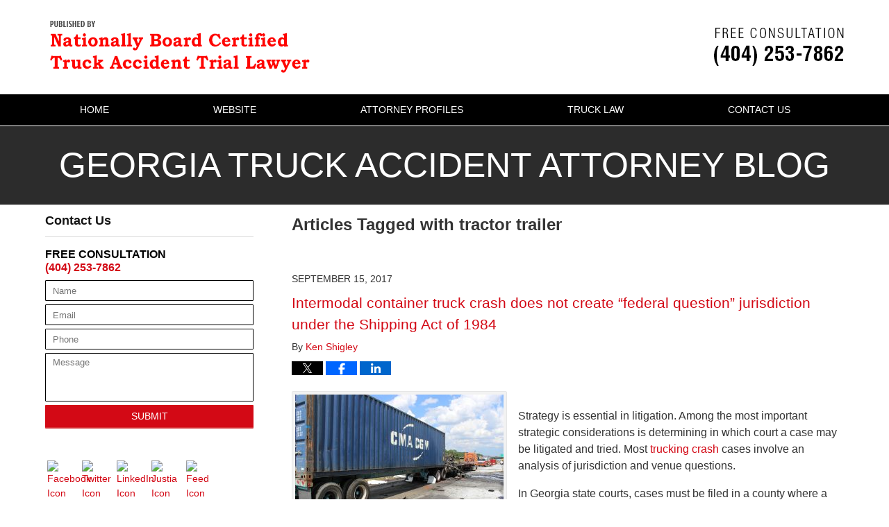

--- FILE ---
content_type: text/html; charset=UTF-8
request_url: https://www.georgiatruckaccidentattorneyblog.com/tag/tractor-trailer/
body_size: 13528
content:
<!DOCTYPE html>
<html class="no-js displaymode-full" itemscope itemtype="http://schema.org/Blog" lang="en-US">
	<head prefix="og: http://ogp.me/ns#" >
		<meta http-equiv="Content-Type" content="text/html; charset=utf-8" />
		<title>tractor trailer Tag Archives &#8212; Georgia Truck Accident Attorney Blog</title>
		<meta name="viewport" content="width=device-width, initial-scale=1.0" />

		<link rel="stylesheet" type="text/css" media="all" href="/jresources/v/20201111064711/css/main.css" />


		<script type="text/javascript">
			document.documentElement.className = document.documentElement.className.replace(/\bno-js\b/,"js");
		</script>

		<meta name="referrer" content="origin" />
		<meta name="referrer" content="unsafe-url" />

		<meta name='robots' content='noindex, follow' />
	<style>img:is([sizes="auto" i], [sizes^="auto," i]) { contain-intrinsic-size: 3000px 1500px }</style>
	
	<!-- This site is optimized with the Yoast SEO plugin v25.5 - https://yoast.com/wordpress/plugins/seo/ -->
	<meta name="description" content="Georgia Truck Accident Attorney Blog &#8212; tractor trailer Tag &#8212; Georgia Truck Accident Attorney Blog" />
	<meta name="twitter:card" content="summary_large_image" />
	<meta name="twitter:title" content="tractor trailer Tag Archives &#8212; Georgia Truck Accident Attorney Blog" />
	<meta name="twitter:description" content="Georgia Truck Accident Attorney Blog &#8212; tractor trailer Tag &#8212; Georgia Truck Accident Attorney Blog" />
	<!-- / Yoast SEO plugin. -->


<link rel="alternate" type="application/rss+xml" title="Georgia Truck Accident Attorney Blog &raquo; Feed" href="https://www.georgiatruckaccidentattorneyblog.com/feed/" />
<link rel="alternate" type="application/rss+xml" title="Georgia Truck Accident Attorney Blog &raquo; Comments Feed" href="https://www.georgiatruckaccidentattorneyblog.com/comments/feed/" />
<link rel="alternate" type="application/rss+xml" title="Georgia Truck Accident Attorney Blog &raquo; tractor trailer Tag Feed" href="https://www.georgiatruckaccidentattorneyblog.com/tag/tractor-trailer/feed/" />
<script type="text/javascript">
/* <![CDATA[ */
window._wpemojiSettings = {"baseUrl":"https:\/\/s.w.org\/images\/core\/emoji\/16.0.1\/72x72\/","ext":".png","svgUrl":"https:\/\/s.w.org\/images\/core\/emoji\/16.0.1\/svg\/","svgExt":".svg","source":{"concatemoji":"https:\/\/www.georgiatruckaccidentattorneyblog.com\/wp-includes\/js\/wp-emoji-release.min.js?ver=ef08febdc3dce7220473ad292b6eccdf"}};
/*! This file is auto-generated */
!function(s,n){var o,i,e;function c(e){try{var t={supportTests:e,timestamp:(new Date).valueOf()};sessionStorage.setItem(o,JSON.stringify(t))}catch(e){}}function p(e,t,n){e.clearRect(0,0,e.canvas.width,e.canvas.height),e.fillText(t,0,0);var t=new Uint32Array(e.getImageData(0,0,e.canvas.width,e.canvas.height).data),a=(e.clearRect(0,0,e.canvas.width,e.canvas.height),e.fillText(n,0,0),new Uint32Array(e.getImageData(0,0,e.canvas.width,e.canvas.height).data));return t.every(function(e,t){return e===a[t]})}function u(e,t){e.clearRect(0,0,e.canvas.width,e.canvas.height),e.fillText(t,0,0);for(var n=e.getImageData(16,16,1,1),a=0;a<n.data.length;a++)if(0!==n.data[a])return!1;return!0}function f(e,t,n,a){switch(t){case"flag":return n(e,"\ud83c\udff3\ufe0f\u200d\u26a7\ufe0f","\ud83c\udff3\ufe0f\u200b\u26a7\ufe0f")?!1:!n(e,"\ud83c\udde8\ud83c\uddf6","\ud83c\udde8\u200b\ud83c\uddf6")&&!n(e,"\ud83c\udff4\udb40\udc67\udb40\udc62\udb40\udc65\udb40\udc6e\udb40\udc67\udb40\udc7f","\ud83c\udff4\u200b\udb40\udc67\u200b\udb40\udc62\u200b\udb40\udc65\u200b\udb40\udc6e\u200b\udb40\udc67\u200b\udb40\udc7f");case"emoji":return!a(e,"\ud83e\udedf")}return!1}function g(e,t,n,a){var r="undefined"!=typeof WorkerGlobalScope&&self instanceof WorkerGlobalScope?new OffscreenCanvas(300,150):s.createElement("canvas"),o=r.getContext("2d",{willReadFrequently:!0}),i=(o.textBaseline="top",o.font="600 32px Arial",{});return e.forEach(function(e){i[e]=t(o,e,n,a)}),i}function t(e){var t=s.createElement("script");t.src=e,t.defer=!0,s.head.appendChild(t)}"undefined"!=typeof Promise&&(o="wpEmojiSettingsSupports",i=["flag","emoji"],n.supports={everything:!0,everythingExceptFlag:!0},e=new Promise(function(e){s.addEventListener("DOMContentLoaded",e,{once:!0})}),new Promise(function(t){var n=function(){try{var e=JSON.parse(sessionStorage.getItem(o));if("object"==typeof e&&"number"==typeof e.timestamp&&(new Date).valueOf()<e.timestamp+604800&&"object"==typeof e.supportTests)return e.supportTests}catch(e){}return null}();if(!n){if("undefined"!=typeof Worker&&"undefined"!=typeof OffscreenCanvas&&"undefined"!=typeof URL&&URL.createObjectURL&&"undefined"!=typeof Blob)try{var e="postMessage("+g.toString()+"("+[JSON.stringify(i),f.toString(),p.toString(),u.toString()].join(",")+"));",a=new Blob([e],{type:"text/javascript"}),r=new Worker(URL.createObjectURL(a),{name:"wpTestEmojiSupports"});return void(r.onmessage=function(e){c(n=e.data),r.terminate(),t(n)})}catch(e){}c(n=g(i,f,p,u))}t(n)}).then(function(e){for(var t in e)n.supports[t]=e[t],n.supports.everything=n.supports.everything&&n.supports[t],"flag"!==t&&(n.supports.everythingExceptFlag=n.supports.everythingExceptFlag&&n.supports[t]);n.supports.everythingExceptFlag=n.supports.everythingExceptFlag&&!n.supports.flag,n.DOMReady=!1,n.readyCallback=function(){n.DOMReady=!0}}).then(function(){return e}).then(function(){var e;n.supports.everything||(n.readyCallback(),(e=n.source||{}).concatemoji?t(e.concatemoji):e.wpemoji&&e.twemoji&&(t(e.twemoji),t(e.wpemoji)))}))}((window,document),window._wpemojiSettings);
/* ]]> */
</script>
<style id='wp-emoji-styles-inline-css' type='text/css'>

	img.wp-smiley, img.emoji {
		display: inline !important;
		border: none !important;
		box-shadow: none !important;
		height: 1em !important;
		width: 1em !important;
		margin: 0 0.07em !important;
		vertical-align: -0.1em !important;
		background: none !important;
		padding: 0 !important;
	}
</style>
<link rel='stylesheet' id='wp-block-library-css' href='https://www.georgiatruckaccidentattorneyblog.com/wp-includes/css/dist/block-library/style.min.css?ver=ef08febdc3dce7220473ad292b6eccdf' type='text/css' media='all' />
<style id='classic-theme-styles-inline-css' type='text/css'>
/*! This file is auto-generated */
.wp-block-button__link{color:#fff;background-color:#32373c;border-radius:9999px;box-shadow:none;text-decoration:none;padding:calc(.667em + 2px) calc(1.333em + 2px);font-size:1.125em}.wp-block-file__button{background:#32373c;color:#fff;text-decoration:none}
</style>
<style id='global-styles-inline-css' type='text/css'>
:root{--wp--preset--aspect-ratio--square: 1;--wp--preset--aspect-ratio--4-3: 4/3;--wp--preset--aspect-ratio--3-4: 3/4;--wp--preset--aspect-ratio--3-2: 3/2;--wp--preset--aspect-ratio--2-3: 2/3;--wp--preset--aspect-ratio--16-9: 16/9;--wp--preset--aspect-ratio--9-16: 9/16;--wp--preset--color--black: #000000;--wp--preset--color--cyan-bluish-gray: #abb8c3;--wp--preset--color--white: #ffffff;--wp--preset--color--pale-pink: #f78da7;--wp--preset--color--vivid-red: #cf2e2e;--wp--preset--color--luminous-vivid-orange: #ff6900;--wp--preset--color--luminous-vivid-amber: #fcb900;--wp--preset--color--light-green-cyan: #7bdcb5;--wp--preset--color--vivid-green-cyan: #00d084;--wp--preset--color--pale-cyan-blue: #8ed1fc;--wp--preset--color--vivid-cyan-blue: #0693e3;--wp--preset--color--vivid-purple: #9b51e0;--wp--preset--gradient--vivid-cyan-blue-to-vivid-purple: linear-gradient(135deg,rgba(6,147,227,1) 0%,rgb(155,81,224) 100%);--wp--preset--gradient--light-green-cyan-to-vivid-green-cyan: linear-gradient(135deg,rgb(122,220,180) 0%,rgb(0,208,130) 100%);--wp--preset--gradient--luminous-vivid-amber-to-luminous-vivid-orange: linear-gradient(135deg,rgba(252,185,0,1) 0%,rgba(255,105,0,1) 100%);--wp--preset--gradient--luminous-vivid-orange-to-vivid-red: linear-gradient(135deg,rgba(255,105,0,1) 0%,rgb(207,46,46) 100%);--wp--preset--gradient--very-light-gray-to-cyan-bluish-gray: linear-gradient(135deg,rgb(238,238,238) 0%,rgb(169,184,195) 100%);--wp--preset--gradient--cool-to-warm-spectrum: linear-gradient(135deg,rgb(74,234,220) 0%,rgb(151,120,209) 20%,rgb(207,42,186) 40%,rgb(238,44,130) 60%,rgb(251,105,98) 80%,rgb(254,248,76) 100%);--wp--preset--gradient--blush-light-purple: linear-gradient(135deg,rgb(255,206,236) 0%,rgb(152,150,240) 100%);--wp--preset--gradient--blush-bordeaux: linear-gradient(135deg,rgb(254,205,165) 0%,rgb(254,45,45) 50%,rgb(107,0,62) 100%);--wp--preset--gradient--luminous-dusk: linear-gradient(135deg,rgb(255,203,112) 0%,rgb(199,81,192) 50%,rgb(65,88,208) 100%);--wp--preset--gradient--pale-ocean: linear-gradient(135deg,rgb(255,245,203) 0%,rgb(182,227,212) 50%,rgb(51,167,181) 100%);--wp--preset--gradient--electric-grass: linear-gradient(135deg,rgb(202,248,128) 0%,rgb(113,206,126) 100%);--wp--preset--gradient--midnight: linear-gradient(135deg,rgb(2,3,129) 0%,rgb(40,116,252) 100%);--wp--preset--font-size--small: 13px;--wp--preset--font-size--medium: 20px;--wp--preset--font-size--large: 36px;--wp--preset--font-size--x-large: 42px;--wp--preset--spacing--20: 0.44rem;--wp--preset--spacing--30: 0.67rem;--wp--preset--spacing--40: 1rem;--wp--preset--spacing--50: 1.5rem;--wp--preset--spacing--60: 2.25rem;--wp--preset--spacing--70: 3.38rem;--wp--preset--spacing--80: 5.06rem;--wp--preset--shadow--natural: 6px 6px 9px rgba(0, 0, 0, 0.2);--wp--preset--shadow--deep: 12px 12px 50px rgba(0, 0, 0, 0.4);--wp--preset--shadow--sharp: 6px 6px 0px rgba(0, 0, 0, 0.2);--wp--preset--shadow--outlined: 6px 6px 0px -3px rgba(255, 255, 255, 1), 6px 6px rgba(0, 0, 0, 1);--wp--preset--shadow--crisp: 6px 6px 0px rgba(0, 0, 0, 1);}:where(.is-layout-flex){gap: 0.5em;}:where(.is-layout-grid){gap: 0.5em;}body .is-layout-flex{display: flex;}.is-layout-flex{flex-wrap: wrap;align-items: center;}.is-layout-flex > :is(*, div){margin: 0;}body .is-layout-grid{display: grid;}.is-layout-grid > :is(*, div){margin: 0;}:where(.wp-block-columns.is-layout-flex){gap: 2em;}:where(.wp-block-columns.is-layout-grid){gap: 2em;}:where(.wp-block-post-template.is-layout-flex){gap: 1.25em;}:where(.wp-block-post-template.is-layout-grid){gap: 1.25em;}.has-black-color{color: var(--wp--preset--color--black) !important;}.has-cyan-bluish-gray-color{color: var(--wp--preset--color--cyan-bluish-gray) !important;}.has-white-color{color: var(--wp--preset--color--white) !important;}.has-pale-pink-color{color: var(--wp--preset--color--pale-pink) !important;}.has-vivid-red-color{color: var(--wp--preset--color--vivid-red) !important;}.has-luminous-vivid-orange-color{color: var(--wp--preset--color--luminous-vivid-orange) !important;}.has-luminous-vivid-amber-color{color: var(--wp--preset--color--luminous-vivid-amber) !important;}.has-light-green-cyan-color{color: var(--wp--preset--color--light-green-cyan) !important;}.has-vivid-green-cyan-color{color: var(--wp--preset--color--vivid-green-cyan) !important;}.has-pale-cyan-blue-color{color: var(--wp--preset--color--pale-cyan-blue) !important;}.has-vivid-cyan-blue-color{color: var(--wp--preset--color--vivid-cyan-blue) !important;}.has-vivid-purple-color{color: var(--wp--preset--color--vivid-purple) !important;}.has-black-background-color{background-color: var(--wp--preset--color--black) !important;}.has-cyan-bluish-gray-background-color{background-color: var(--wp--preset--color--cyan-bluish-gray) !important;}.has-white-background-color{background-color: var(--wp--preset--color--white) !important;}.has-pale-pink-background-color{background-color: var(--wp--preset--color--pale-pink) !important;}.has-vivid-red-background-color{background-color: var(--wp--preset--color--vivid-red) !important;}.has-luminous-vivid-orange-background-color{background-color: var(--wp--preset--color--luminous-vivid-orange) !important;}.has-luminous-vivid-amber-background-color{background-color: var(--wp--preset--color--luminous-vivid-amber) !important;}.has-light-green-cyan-background-color{background-color: var(--wp--preset--color--light-green-cyan) !important;}.has-vivid-green-cyan-background-color{background-color: var(--wp--preset--color--vivid-green-cyan) !important;}.has-pale-cyan-blue-background-color{background-color: var(--wp--preset--color--pale-cyan-blue) !important;}.has-vivid-cyan-blue-background-color{background-color: var(--wp--preset--color--vivid-cyan-blue) !important;}.has-vivid-purple-background-color{background-color: var(--wp--preset--color--vivid-purple) !important;}.has-black-border-color{border-color: var(--wp--preset--color--black) !important;}.has-cyan-bluish-gray-border-color{border-color: var(--wp--preset--color--cyan-bluish-gray) !important;}.has-white-border-color{border-color: var(--wp--preset--color--white) !important;}.has-pale-pink-border-color{border-color: var(--wp--preset--color--pale-pink) !important;}.has-vivid-red-border-color{border-color: var(--wp--preset--color--vivid-red) !important;}.has-luminous-vivid-orange-border-color{border-color: var(--wp--preset--color--luminous-vivid-orange) !important;}.has-luminous-vivid-amber-border-color{border-color: var(--wp--preset--color--luminous-vivid-amber) !important;}.has-light-green-cyan-border-color{border-color: var(--wp--preset--color--light-green-cyan) !important;}.has-vivid-green-cyan-border-color{border-color: var(--wp--preset--color--vivid-green-cyan) !important;}.has-pale-cyan-blue-border-color{border-color: var(--wp--preset--color--pale-cyan-blue) !important;}.has-vivid-cyan-blue-border-color{border-color: var(--wp--preset--color--vivid-cyan-blue) !important;}.has-vivid-purple-border-color{border-color: var(--wp--preset--color--vivid-purple) !important;}.has-vivid-cyan-blue-to-vivid-purple-gradient-background{background: var(--wp--preset--gradient--vivid-cyan-blue-to-vivid-purple) !important;}.has-light-green-cyan-to-vivid-green-cyan-gradient-background{background: var(--wp--preset--gradient--light-green-cyan-to-vivid-green-cyan) !important;}.has-luminous-vivid-amber-to-luminous-vivid-orange-gradient-background{background: var(--wp--preset--gradient--luminous-vivid-amber-to-luminous-vivid-orange) !important;}.has-luminous-vivid-orange-to-vivid-red-gradient-background{background: var(--wp--preset--gradient--luminous-vivid-orange-to-vivid-red) !important;}.has-very-light-gray-to-cyan-bluish-gray-gradient-background{background: var(--wp--preset--gradient--very-light-gray-to-cyan-bluish-gray) !important;}.has-cool-to-warm-spectrum-gradient-background{background: var(--wp--preset--gradient--cool-to-warm-spectrum) !important;}.has-blush-light-purple-gradient-background{background: var(--wp--preset--gradient--blush-light-purple) !important;}.has-blush-bordeaux-gradient-background{background: var(--wp--preset--gradient--blush-bordeaux) !important;}.has-luminous-dusk-gradient-background{background: var(--wp--preset--gradient--luminous-dusk) !important;}.has-pale-ocean-gradient-background{background: var(--wp--preset--gradient--pale-ocean) !important;}.has-electric-grass-gradient-background{background: var(--wp--preset--gradient--electric-grass) !important;}.has-midnight-gradient-background{background: var(--wp--preset--gradient--midnight) !important;}.has-small-font-size{font-size: var(--wp--preset--font-size--small) !important;}.has-medium-font-size{font-size: var(--wp--preset--font-size--medium) !important;}.has-large-font-size{font-size: var(--wp--preset--font-size--large) !important;}.has-x-large-font-size{font-size: var(--wp--preset--font-size--x-large) !important;}
:where(.wp-block-post-template.is-layout-flex){gap: 1.25em;}:where(.wp-block-post-template.is-layout-grid){gap: 1.25em;}
:where(.wp-block-columns.is-layout-flex){gap: 2em;}:where(.wp-block-columns.is-layout-grid){gap: 2em;}
:root :where(.wp-block-pullquote){font-size: 1.5em;line-height: 1.6;}
</style>
<script type="text/javascript" src="https://www.georgiatruckaccidentattorneyblog.com/wp-includes/js/jquery/jquery.min.js?ver=3.7.1" id="jquery-core-js"></script>
<script type="text/javascript" src="https://www.georgiatruckaccidentattorneyblog.com/wp-includes/js/jquery/jquery-migrate.min.js?ver=3.4.1" id="jquery-migrate-js"></script>
<link rel="https://api.w.org/" href="https://www.georgiatruckaccidentattorneyblog.com/wp-json/" /><link rel="alternate" title="JSON" type="application/json" href="https://www.georgiatruckaccidentattorneyblog.com/wp-json/wp/v2/tags/39" /><link rel="EditURI" type="application/rsd+xml" title="RSD" href="https://www.georgiatruckaccidentattorneyblog.com/xmlrpc.php?rsd" />

<link rel="amphtml" href="https://www.georgiatruckaccidentattorneyblog.com/amp/tag/tractor-trailer/" />
		<!-- Willow Authorship Tags -->
<link href="https://www.georgiatruckingaccidentattorney.com/" rel="publisher" />

<!-- End Willow Authorship Tags -->		<!-- Willow Opengraph and Twitter Cards -->
<meta property="og:url" content="https://www.georgiatruckaccidentattorneyblog.com/tag/tractor-trailer/" />
<meta property="og:title" content="tractor trailer" />
<meta property="og:description" content="Posts tagged with &quot;tractor trailer&quot;" />
<meta property="og:type" content="blog" />
<meta property="og:image" content="https://www.georgiatruckaccidentattorneyblog.com/wp-content/uploads/sites/18/2019/03/social-image-logo-og.png" />
<meta property="og:image:width" content="1200" />
<meta property="og:image:height" content="1200" />
<meta property="og:image:url" content="https://www.georgiatruckaccidentattorneyblog.com/wp-content/uploads/sites/18/2019/03/social-image-logo-og.png" />
<meta property="og:image:secure_url" content="https://www.georgiatruckaccidentattorneyblog.com/wp-content/uploads/sites/18/2019/03/social-image-logo-og.png" />
<meta property="og:site_name" content="Georgia Truck Accident Attorney Blog" />

<!-- End Willow Opengraph and Twitter Cards -->

				
<!-- Google Analytics Metadata -->
<script> window.jmetadata = window.jmetadata || { site: { id: '18', installation: 'blawgcloud', name: 'georgiatruckaccidentattorneyblog-com',  willow: '1', domain: 'georgiatruckaccidentattorneyblog.com', key: 'Li0tLSAuLi0gLi4uIC0gLi4gLi1nZW9yZ2lhdHJ1Y2thY2NpZGVudGF0dG9ybmV5YmxvZy5jb20=' }, analytics: { ga4: [ { measurementId: 'G-8G10RQEGHF' } ] } } </script>
<!-- End of Google Analytics Metadata -->

<!-- Google Tag Manager -->
<script>(function(w,d,s,l,i){w[l]=w[l]||[];w[l].push({'gtm.start': new Date().getTime(),event:'gtm.js'});var f=d.getElementsByTagName(s)[0], j=d.createElement(s),dl=l!='dataLayer'?'&l='+l:'';j.async=true;j.src= 'https://www.googletagmanager.com/gtm.js?id='+i+dl;f.parentNode.insertBefore(j,f); })(window,document,'script','dataLayer','GTM-PHFNLNH');</script>
<!-- End Google Tag Manager -->


	<script async defer src="https://justatic.com/e/widgets/js/justia.js"></script>

	</head>
	<body class="willow willow-responsive archive tag tag-tractor-trailer tag-39 wp-theme-Willow-Responsive">
	<div id="top-numbers-v2" class="tnv2-sticky"><ul><li>Free Consultation: <strong>(404) 253-7862</strong> <a class="tnv2-button" rel="nofollow" onclick="ga('send', 'event', 'Conversions', 'Tapped To Call', 'Header Tap To Call'); return true;" href="tel:(404) 253-7862" data-gtm-location="Sticky Header" data-gtm-value="(404) 253-7862" data-gtm-action="Contact" data-gtm-category="Phones" data-gtm-device="Mobile" data-gtm-event="phone_contact" data-gtm-label="Call" data-gtm-target="Button" data-gtm-type="click">Tap Here To Call Us</a></li></ul></div>

<div id="fb-root"></div>

		<div class="container">
			<div class="cwrap">

			<!-- HEADER -->
			<header id="header" role="banner">
							<div id="head" class="header-tag-group">

					<div id="logo">
						<a href="https://www.georgiatruckaccidentattorneyblog.com/">							<img src="/jresources/v/20201111064711/images/logo.png" id="mainlogo" alt="Kenneth L. Shigley, LLC" />
							Georgia Truck Accident Attorney Blog</a>
					</div>
										<div id="tagline"><a  href="https://www.georgiatruckingaccidentattorney.com/" class="tagline-link tagline-text">Published By Kenneth L. Shigley, LLC</a></div>
									</div><!--/#head-->
				<nav id="main-nav" role="navigation">
					<span class="visuallyhidden">Navigation</span>
					<div id="topnav" class="topnav nav-custom"><ul id="tnav-toplevel" class="menu"><li id="menu-item-8" class="priority_1 menu-item menu-item-type-custom menu-item-object-custom menu-item-home menu-item-8"><a href="https://www.georgiatruckaccidentattorneyblog.com/">Home</a></li>
<li id="menu-item-9" class="priority_2 menu-item menu-item-type-custom menu-item-object-custom menu-item-9"><a href="https://www.georgiatruckingaccidentattorney.com/">Website</a></li>
<li id="menu-item-22" class="menu-item menu-item-type-custom menu-item-object-custom menu-item-22"><a href="https://www.georgiatruckingaccidentattorney.com/attorney-profiles.html">Attorney Profiles</a></li>
<li id="menu-item-23" class="menu-item menu-item-type-custom menu-item-object-custom menu-item-23"><a href="https://www.georgiatruckingaccidentattorney.com/commercial-truck-accidents.html">Truck Law</a></li>
<li id="menu-item-10" class="priority_1 menu-item menu-item-type-custom menu-item-object-custom menu-item-10"><a href="https://www.georgiatruckingaccidentattorney.com/lawyer-attorney-1326660.html">Contact Us</a></li>
</ul></div>				</nav>
							</header>

			            

            <!-- MAIN -->
            <div id="main">
	            <div class="custom_html_content_top"><div class="imgwrap"> <div id="img3"> <div class="blogname-wrapper"> <a href="/" class="main-blogname"> <strong class="inner-blogname">Georgia Truck Accident Attorney Blog</strong> </a> </div> </div> </div></div>                <div class="mwrap">
                	
                	
	                <section class="content">
	                		                	<div class="bodytext">
		                	
		<section class="archive_page_heading tag_page_heading">
			<header>
				<h1 class="archive-title">
					<span class="tag-heading-label">Articles Tagged with</span> <span class="tag_name">tractor trailer</span>				</h1>

							</header>
		</section>

		

<article id="post-515" class="entry post-515 post type-post status-publish format-standard hentry category-georgia-truck-accidents category-intermodal-container-freight category-southeastern-truck-accidents category-trucking-litigation tag-brain-injury tag-diversity tag-federal-courts tag-federal-jurisdiction tag-federal-question tag-intermodal tag-jurisdiction tag-personal-injury tag-tractor-trailer tag-truck tag-truck-accident tag-truck-crash tag-truck-driver tag-truck-wreck tag-trucking tag-wrongful-death" itemprop="blogPost" itemtype="http://schema.org/BlogPosting" itemscope>
	<link itemprop="mainEntityOfPage" href="https://www.georgiatruckaccidentattorneyblog.com/intermodal-container-truck-crash-not-create-federal-question-jurisdiction-shipping-act-1984/" />
	<div class="inner-wrapper">
		<header>

			
			
						<div id="default-featured-image-515-post-id-515" itemprop="image" itemtype="http://schema.org/ImageObject" itemscope>
	<link itemprop="url" href="https://www.georgiatruckaccidentattorneyblog.com/wp-content/uploads/sites/18/2019/03/social-image-logo-og.png" />
	<meta itemprop="width" content="1200" />
	<meta itemprop="height" content="1200" />
	<meta itemprop="representativeOfPage" content="http://schema.org/False" />
</div>
			<div class="published-date"><span class="published-date-label">Published on:</span> <time datetime="2017-09-15T12:13:12-04:00" class="post-date published" itemprop="datePublished" pubdate>September 15, 2017</time></div>
			
			
            <h2 class="entry-title" itemprop="name">                <a href="https://www.georgiatruckaccidentattorneyblog.com/intermodal-container-truck-crash-not-create-federal-question-jurisdiction-shipping-act-1984/" itemprop="url" title="Permalink to Intermodal container truck crash does not create &#8220;federal question&#8221; jurisdiction under the Shipping Act of 1984" rel="bookmark">Intermodal container truck crash does not create &#8220;federal question&#8221; jurisdiction under the Shipping Act of 1984</a>
            </h2>
                <meta itemprop="headline" content="Intermodal container truck crash does not create &#8220;federal question&#8221; jurisdiction under the Ship..." />
			
			
			<div class="author vcard">By <span itemprop="author" itemtype="http://schema.org/Person" itemscope><a href="https://www.georgiatruckingaccidentattorney.com/ken-shigley.html" class="url fn author-georgiatruckaccidentattorneyblog-1 author-49 post-author-link" rel="author" target="_self" itemprop="url"><span itemprop="name">Ken Shigley</span></a><meta itemprop="sameAs" content="https://twitter.com/ShigleyLawLLC" /><meta itemprop="sameAs" content="https://www.facebook.com/ken.shigley" /><meta itemprop="sameAs" content="https://www.linkedin.com/in/shigleylaw" /><meta itemprop="sameAs" content="http://lawyers.justia.com/lawyer/kenneth-l-shigley-sr-1411886" /></span></div>
			
			<div class="sharelinks sharelinks-515 sharelinks-horizontal" id="sharelinks-515">
	<a href="https://twitter.com/intent/tweet?url=https%3A%2F%2Fwp.me%2Fp82Br9-8j&amp;text=Intermodal+container+truck+crash+does+not+create+%22federal+question%22+jurisdiction+under+the+Shipping+Act+of+1984&amp;related=ShigleyLawLLC%3APost+Author" target="_blank"  onclick="javascript:window.open(this.href, '', 'menubar=no,toolbar=no,resizable=yes,scrollbars=yes,height=600,width=600');return false;"><img src="https://www.georgiatruckaccidentattorneyblog.com/wp-content/themes/Willow-Responsive/images/share/twitter.gif" alt="Tweet this Post" /></a>
	<a href="https://www.facebook.com/sharer/sharer.php?u=https%3A%2F%2Fwww.georgiatruckaccidentattorneyblog.com%2Fintermodal-container-truck-crash-not-create-federal-question-jurisdiction-shipping-act-1984%2F" target="_blank"  onclick="javascript:window.open(this.href, '', 'menubar=no,toolbar=no,resizable=yes,scrollbars=yes,height=600,width=600');return false;"><img src="https://www.georgiatruckaccidentattorneyblog.com/wp-content/themes/Willow-Responsive/images/share/fb.gif" alt="Share on Facebook" /></a>
	<a href="http://www.linkedin.com/shareArticle?mini=true&amp;url=https%3A%2F%2Fwww.georgiatruckaccidentattorneyblog.com%2Fintermodal-container-truck-crash-not-create-federal-question-jurisdiction-shipping-act-1984%2F&amp;title=Intermodal+container+truck+crash+does+not+create+%22federal+question%22+jurisdiction+under+the+Shipping+Act+of+1984&amp;source=Georgia+Truck+Accident+Attorney+Blog" target="_blank"  onclick="javascript:window.open(this.href, '', 'menubar=no,toolbar=no,resizable=yes,scrollbars=yes,height=600,width=600');return false;"><img src="https://www.georgiatruckaccidentattorneyblog.com/wp-content/themes/Willow-Responsive/images/share/linkedin.gif" alt="Share on LinkedIn" /></a>
</div>					</header>
		<div class="content" itemprop="articleBody">
									<div class="entry-content">
								<p><a href="https://www.georgiatruckaccidentattorneyblog.com/wp-content/uploads/sites/18/2016/06/On-scene-T-995-14.jpg"><img fetchpriority="high" decoding="async" class="size-medium wp-image-478 alignleft" src="https://www.georgiatruckaccidentattorneyblog.com/wp-content/uploads/sites/18/2016/06/On-scene-T-995-14-300x200.jpg" alt="On-scene-T-995-14-300x200" width="300" height="200" srcset="https://www.georgiatruckaccidentattorneyblog.com/wp-content/uploads/sites/18/2016/06/On-scene-T-995-14-300x200.jpg 300w, https://www.georgiatruckaccidentattorneyblog.com/wp-content/uploads/sites/18/2016/06/On-scene-T-995-14-768x512.jpg 768w, https://www.georgiatruckaccidentattorneyblog.com/wp-content/uploads/sites/18/2016/06/On-scene-T-995-14-1024x683.jpg 1024w, https://www.georgiatruckaccidentattorneyblog.com/wp-content/uploads/sites/18/2016/06/On-scene-T-995-14-1000x667.jpg 1000w, https://www.georgiatruckaccidentattorneyblog.com/wp-content/uploads/sites/18/2016/06/On-scene-T-995-14-180x120.jpg 180w" sizes="(max-width: 300px) 100vw, 300px" /></a><br />
Strategy is essential in litigation. Among the most important strategic considerations is determining in which court a case may be litigated and tried. Most <a href="https://www.atlantainjurylawyer.com/trucking-accidents.html">trucking crash</a> cases involve an analysis of jurisdiction and venue questions.</p>
<p>In Georgia state courts, cases must be filed in a county where a defendant is a resident. Federal courts are options if there is complete diversity of citizenship, meaning that all plaintiffs reside in a state different from all defendants, or if there is “federal question” jurisdiction. In tractor trailer crash cases, we usually but not always file in state courts in Georgia because of the relatively more user-friendly procedures in the state court system. Occasionally, we choose to file in a federal court when available rather than a small, rural county where the trucking company and its driver are located. Most often, plaintiff attorneys file cases in state courts against out of state trucking companies and drivers based on the Nonresident Motorist jurisdiction provisions which provide for venue where the crash happened or where the injured Georgia resident resides, Then the defense usually files a notice of removal to federal court under “diversity of citizenship” jurisdiction.</p>
<p>Rarely does a defendant in a trucking case claim “federal question” jurisdiction in federal court. However, that happened in a case recently in which we are co-counsel in five of six cases arising from a tragic crash at the intersection of I-16 and I-96 in Pooler just outside Savannah, and preparing the briefs in all six companion cases. As the plaintiffs and two defendants are Georgians, there was no diversity jurisdiction. The last defendant served filed notices to remove all six cases from the State Court of Chatham County to the U.S. District Court for the Southern District of Georgia, claiming that the Shipping Act of 1984 created federal question jurisdiction. We immediately filed motions to remand all the cases back to the State Court of Chatham County.</p>
<div class="read_more_link"><a href="https://www.georgiatruckaccidentattorneyblog.com/intermodal-container-truck-crash-not-create-federal-question-jurisdiction-shipping-act-1984/"  title="Continue Reading Intermodal container truck crash does not create &#8220;federal question&#8221; jurisdiction under the Shipping Act of 1984" class="more-link">Continue reading →</a></div>
							</div>
					</div>
		<footer>
							<div class="author vcard">By <span itemprop="author" itemtype="http://schema.org/Person" itemscope><a href="https://www.georgiatruckingaccidentattorney.com/ken-shigley.html" class="url fn author-georgiatruckaccidentattorneyblog-1 author-49 post-author-link" rel="author" target="_self" itemprop="url"><span itemprop="name">Ken Shigley</span></a><meta itemprop="sameAs" content="https://twitter.com/ShigleyLawLLC" /><meta itemprop="sameAs" content="https://www.facebook.com/ken.shigley" /><meta itemprop="sameAs" content="https://www.linkedin.com/in/shigleylaw" /><meta itemprop="sameAs" content="http://lawyers.justia.com/lawyer/kenneth-l-shigley-sr-1411886" /></span></div>						<div itemprop="publisher" itemtype="http://schema.org/Organization" itemscope>
				<meta itemprop="name" content="Kenneth L. Shigley, LLC" />
				
<div itemprop="logo" itemtype="http://schema.org/ImageObject" itemscope>
	<link itemprop="url" href="https://www.georgiatruckaccidentattorneyblog.com/wp-content/uploads/sites/18/2016/06/ShigleyLogo.png" />
	<meta itemprop="height" content="60" />
	<meta itemprop="width" content="305" />
	<meta itemprop="representativeOfPage" content="http://schema.org/True" />
</div>
			</div>

			<div class="category-list"><span class="category-list-label">Posted in:</span> <span class="category-list-items"><a href="https://www.georgiatruckaccidentattorneyblog.com/category/georgia-truck-accidents/" title="View all posts in Georgia truck accidents" class="category-georgia-truck-accidents term-6 post-category-link">Georgia truck accidents</a>, <a href="https://www.georgiatruckaccidentattorneyblog.com/category/intermodal-container-freight/" title="View all posts in Intermodal container freight" class="category-intermodal-container-freight term-24 post-category-link">Intermodal container freight</a>, <a href="https://www.georgiatruckaccidentattorneyblog.com/category/southeastern-truck-accidents/" title="View all posts in Southeastern truck accidents" class="category-southeastern-truck-accidents term-19 post-category-link">Southeastern truck accidents</a> and <a href="https://www.georgiatruckaccidentattorneyblog.com/category/trucking-litigation/" title="View all posts in Trucking litigation" class="category-trucking-litigation term-5 post-category-link">Trucking litigation</a></span></div><div class="tag-list"><span class="tag-list-label">Tagged:</span> <span class="tag-list-items"><a href="https://www.georgiatruckaccidentattorneyblog.com/tag/brain-injury/" title="View all posts tagged with brain injury" class="tag-brain-injury term-81 post-tag-link">brain injury</a>, <a href="https://www.georgiatruckaccidentattorneyblog.com/tag/diversity/" title="View all posts tagged with diversity" class="tag-diversity term-78 post-tag-link">diversity</a>, <a href="https://www.georgiatruckaccidentattorneyblog.com/tag/federal-courts/" title="View all posts tagged with federal courts" class="tag-federal-courts term-80 post-tag-link">federal courts</a>, <a href="https://www.georgiatruckaccidentattorneyblog.com/tag/federal-jurisdiction/" title="View all posts tagged with federal jurisdiction" class="tag-federal-jurisdiction term-79 post-tag-link">federal jurisdiction</a>, <a href="https://www.georgiatruckaccidentattorneyblog.com/tag/federal-question/" title="View all posts tagged with federal question" class="tag-federal-question term-76 post-tag-link">federal question</a>, <a href="https://www.georgiatruckaccidentattorneyblog.com/tag/intermodal/" title="View all posts tagged with intermodal" class="tag-intermodal term-33 post-tag-link">intermodal</a>, <a href="https://www.georgiatruckaccidentattorneyblog.com/tag/jurisdiction/" title="View all posts tagged with jurisdiction" class="tag-jurisdiction term-77 post-tag-link">jurisdiction</a>, <a href="https://www.georgiatruckaccidentattorneyblog.com/tag/personal-injury/" title="View all posts tagged with personal injury" class="tag-personal-injury term-82 post-tag-link">personal injury</a>, <a href="https://www.georgiatruckaccidentattorneyblog.com/tag/tractor-trailer/" title="View all posts tagged with tractor trailer" class="tag-tractor-trailer term-39 post-tag-link">tractor trailer</a>, <a href="https://www.georgiatruckaccidentattorneyblog.com/tag/truck/" title="View all posts tagged with truck" class="tag-truck term-63 post-tag-link">truck</a>, <a href="https://www.georgiatruckaccidentattorneyblog.com/tag/truck-accident/" title="View all posts tagged with truck accident" class="tag-truck-accident term-71 post-tag-link">truck accident</a>, <a href="https://www.georgiatruckaccidentattorneyblog.com/tag/truck-crash/" title="View all posts tagged with truck crash" class="tag-truck-crash term-70 post-tag-link">truck crash</a>, <a href="https://www.georgiatruckaccidentattorneyblog.com/tag/truck-driver/" title="View all posts tagged with truck driver" class="tag-truck-driver term-31 post-tag-link">truck driver</a>, <a href="https://www.georgiatruckaccidentattorneyblog.com/tag/truck-wreck/" title="View all posts tagged with truck wreck" class="tag-truck-wreck term-56 post-tag-link">truck wreck</a>, <a href="https://www.georgiatruckaccidentattorneyblog.com/tag/trucking/" title="View all posts tagged with trucking" class="tag-trucking term-32 post-tag-link">trucking</a> and <a href="https://www.georgiatruckaccidentattorneyblog.com/tag/wrongful-death/" title="View all posts tagged with wrongful death" class="tag-wrongful-death term-45 post-tag-link">wrongful death</a></span></div>			
			<div class="published-date"><span class="published-date-label">Published on:</span> <time datetime="2017-09-15T12:13:12-04:00" class="post-date published" itemprop="datePublished" pubdate>September 15, 2017</time></div>			<div class="visuallyhidden">Updated:
				<time datetime="2019-09-19T13:04:32-04:00" class="updated" itemprop="dateModified">September 19, 2019 1:04 pm</time>
			</div>

			
			
			
			
		</footer>

	</div>
</article>


<article id="post-454" class="entry post-454 post type-post status-publish format-standard hentry category-georgia-truck-accidents category-southeastern-truck-accidents category-trucking-industry category-trucking-regulations tag-concrete-truck tag-dark tag-fog tag-foskey tag-homerville tag-lenox tag-scruggs tag-tractor-trailer tag-u-turn tag-valdosta tag-wrongful-death" itemprop="blogPost" itemtype="http://schema.org/BlogPosting" itemscope>
	<link itemprop="mainEntityOfPage" href="https://www.georgiatruckaccidentattorneyblog.com/tractor-trailer-u-turn-in-dark-or-fog-is-deadly/" />
	<div class="inner-wrapper">
		<header>

			
			
						<div id="default-featured-image-454-post-id-454" itemprop="image" itemtype="http://schema.org/ImageObject" itemscope>
	<link itemprop="url" href="https://www.georgiatruckaccidentattorneyblog.com/wp-content/uploads/sites/18/2019/03/social-image-logo-og.png" />
	<meta itemprop="width" content="1200" />
	<meta itemprop="height" content="1200" />
	<meta itemprop="representativeOfPage" content="http://schema.org/False" />
</div>
			<div class="published-date"><span class="published-date-label">Published on:</span> <time datetime="2015-10-02T04:36:27-04:00" class="post-date published" itemprop="datePublished" pubdate>October 2, 2015</time></div>
			
			
            <h2 class="entry-title" itemprop="name">                <a href="https://www.georgiatruckaccidentattorneyblog.com/tractor-trailer-u-turn-in-dark-or-fog-is-deadly/" itemprop="url" title="Permalink to Tractor trailer u-turn in dark or fog is deadly" rel="bookmark">Tractor trailer u-turn in dark or fog is deadly</a>
            </h2>
                <meta itemprop="headline" content="Tractor trailer u-turn in dark or fog is deadly" />
			
			
			<div class="author vcard">By <span itemprop="author" itemtype="http://schema.org/Person" itemscope><a href="https://www.georgiatruckingaccidentattorney.com/ken-shigley.html" class="url fn author-georgiatruckaccidentattorneyblog-1 author-49 post-author-link" rel="author" target="_self" itemprop="url"><span itemprop="name">Ken Shigley</span></a><meta itemprop="sameAs" content="https://twitter.com/ShigleyLawLLC" /><meta itemprop="sameAs" content="https://www.facebook.com/ken.shigley" /><meta itemprop="sameAs" content="https://www.linkedin.com/in/shigleylaw" /><meta itemprop="sameAs" content="http://lawyers.justia.com/lawyer/kenneth-l-shigley-sr-1411886" /></span></div>
			
			<div class="sharelinks sharelinks-454 sharelinks-horizontal" id="sharelinks-454">
	<a href="https://twitter.com/intent/tweet?url=https%3A%2F%2Fwp.me%2Fp82Br9-7k&amp;text=Tractor+trailer+u-turn+in+dark+or+fog+is+deadly&amp;related=ShigleyLawLLC%3APost+Author" target="_blank"  onclick="javascript:window.open(this.href, '', 'menubar=no,toolbar=no,resizable=yes,scrollbars=yes,height=600,width=600');return false;"><img src="https://www.georgiatruckaccidentattorneyblog.com/wp-content/themes/Willow-Responsive/images/share/twitter.gif" alt="Tweet this Post" /></a>
	<a href="https://www.facebook.com/sharer/sharer.php?u=https%3A%2F%2Fwww.georgiatruckaccidentattorneyblog.com%2Ftractor-trailer-u-turn-in-dark-or-fog-is-deadly%2F" target="_blank"  onclick="javascript:window.open(this.href, '', 'menubar=no,toolbar=no,resizable=yes,scrollbars=yes,height=600,width=600');return false;"><img src="https://www.georgiatruckaccidentattorneyblog.com/wp-content/themes/Willow-Responsive/images/share/fb.gif" alt="Share on Facebook" /></a>
	<a href="http://www.linkedin.com/shareArticle?mini=true&amp;url=https%3A%2F%2Fwww.georgiatruckaccidentattorneyblog.com%2Ftractor-trailer-u-turn-in-dark-or-fog-is-deadly%2F&amp;title=Tractor+trailer+u-turn+in+dark+or+fog+is+deadly&amp;source=Georgia+Truck+Accident+Attorney+Blog" target="_blank"  onclick="javascript:window.open(this.href, '', 'menubar=no,toolbar=no,resizable=yes,scrollbars=yes,height=600,width=600');return false;"><img src="https://www.georgiatruckaccidentattorneyblog.com/wp-content/themes/Willow-Responsive/images/share/linkedin.gif" alt="Share on LinkedIn" /></a>
</div>					</header>
		<div class="content" itemprop="articleBody">
									<div class="entry-content">
								<p><a href="https://www.georgiatruckaccidentattorneyblog.com/wp-content/uploads/sites/18/2015/10/driving-in-fog.jpg"><img decoding="async" class="size-full wp-image-455 alignleft" src="https://www.georgiatruckaccidentattorneyblog.com/wp-content/uploads/sites/18/2015/10/driving-in-fog.jpg" alt="driving-in-fog" width="160" height="168" srcset="https://www.georgiatruckaccidentattorneyblog.com/wp-content/uploads/sites/18/2015/10/driving-in-fog.jpg 160w, https://www.georgiatruckaccidentattorneyblog.com/wp-content/uploads/sites/18/2015/10/driving-in-fog-114x120.jpg 114w" sizes="(max-width: 160px) 100vw, 160px" /></a>Once again, a <a href="https://www.atlantainjurylawyer.com/trucking-accidents.html">tractor trailer</a> making a u-turn in dark or fog on a rural Georgia road has proven fatal. Once again, a turning tractor trailer forms a deadly and virtually invisible fence across a highway.</p>
<p>On September 30th at Lenox, Georgia, a<a href="http://valdostatoday.com/2015/09/u-turn-in-low-visibility-creates-fatal-accident/"> man was killed when he collided with a Scruggs Concrete semi-truck attempting to make a u-turn in the roadway in foggy conditions</a>. He was <a href="https://www.atlantainjurylawyer.com/wrongful-death.html">killed </a>when the collision sheared off the top of his pickup truck.</p>
<p>This is an all too common form of truck crash across the United States, largely due to poor training and management at companies that operate the trucks.</p>
<div class="read_more_link"><a href="https://www.georgiatruckaccidentattorneyblog.com/tractor-trailer-u-turn-in-dark-or-fog-is-deadly/"  title="Continue Reading Tractor trailer u-turn in dark or fog is deadly" class="more-link">Continue reading →</a></div>
							</div>
					</div>
		<footer>
							<div class="author vcard">By <span itemprop="author" itemtype="http://schema.org/Person" itemscope><a href="https://www.georgiatruckingaccidentattorney.com/ken-shigley.html" class="url fn author-georgiatruckaccidentattorneyblog-1 author-49 post-author-link" rel="author" target="_self" itemprop="url"><span itemprop="name">Ken Shigley</span></a><meta itemprop="sameAs" content="https://twitter.com/ShigleyLawLLC" /><meta itemprop="sameAs" content="https://www.facebook.com/ken.shigley" /><meta itemprop="sameAs" content="https://www.linkedin.com/in/shigleylaw" /><meta itemprop="sameAs" content="http://lawyers.justia.com/lawyer/kenneth-l-shigley-sr-1411886" /></span></div>						<div itemprop="publisher" itemtype="http://schema.org/Organization" itemscope>
				<meta itemprop="name" content="Kenneth L. Shigley, LLC" />
				
<div itemprop="logo" itemtype="http://schema.org/ImageObject" itemscope>
	<link itemprop="url" href="https://www.georgiatruckaccidentattorneyblog.com/wp-content/uploads/sites/18/2016/06/ShigleyLogo.png" />
	<meta itemprop="height" content="60" />
	<meta itemprop="width" content="305" />
	<meta itemprop="representativeOfPage" content="http://schema.org/True" />
</div>
			</div>

			<div class="category-list"><span class="category-list-label">Posted in:</span> <span class="category-list-items"><a href="https://www.georgiatruckaccidentattorneyblog.com/category/georgia-truck-accidents/" title="View all posts in Georgia truck accidents" class="category-georgia-truck-accidents term-6 post-category-link">Georgia truck accidents</a>, <a href="https://www.georgiatruckaccidentattorneyblog.com/category/southeastern-truck-accidents/" title="View all posts in Southeastern truck accidents" class="category-southeastern-truck-accidents term-19 post-category-link">Southeastern truck accidents</a>, <a href="https://www.georgiatruckaccidentattorneyblog.com/category/trucking-industry/" title="View all posts in Trucking industry" class="category-trucking-industry term-9 post-category-link">Trucking industry</a> and <a href="https://www.georgiatruckaccidentattorneyblog.com/category/trucking-regulations/" title="View all posts in Trucking regulations" class="category-trucking-regulations term-4 post-category-link">Trucking regulations</a></span></div><div class="tag-list"><span class="tag-list-label">Tagged:</span> <span class="tag-list-items"><a href="https://www.georgiatruckaccidentattorneyblog.com/tag/concrete-truck/" title="View all posts tagged with concrete truck" class="tag-concrete-truck term-42 post-tag-link">concrete truck</a>, <a href="https://www.georgiatruckaccidentattorneyblog.com/tag/dark/" title="View all posts tagged with dark" class="tag-dark term-41 post-tag-link">dark</a>, <a href="https://www.georgiatruckaccidentattorneyblog.com/tag/fog/" title="View all posts tagged with fog" class="tag-fog term-40 post-tag-link">fog</a>, <a href="https://www.georgiatruckaccidentattorneyblog.com/tag/foskey/" title="View all posts tagged with foskey" class="tag-foskey term-43 post-tag-link">foskey</a>, <a href="https://www.georgiatruckaccidentattorneyblog.com/tag/homerville/" title="View all posts tagged with homerville" class="tag-homerville term-46 post-tag-link">homerville</a>, <a href="https://www.georgiatruckaccidentattorneyblog.com/tag/lenox/" title="View all posts tagged with lenox" class="tag-lenox term-47 post-tag-link">lenox</a>, <a href="https://www.georgiatruckaccidentattorneyblog.com/tag/scruggs/" title="View all posts tagged with scruggs" class="tag-scruggs term-44 post-tag-link">scruggs</a>, <a href="https://www.georgiatruckaccidentattorneyblog.com/tag/tractor-trailer/" title="View all posts tagged with tractor trailer" class="tag-tractor-trailer term-39 post-tag-link">tractor trailer</a>, <a href="https://www.georgiatruckaccidentattorneyblog.com/tag/u-turn/" title="View all posts tagged with u-turn" class="tag-u-turn term-38 post-tag-link">u-turn</a>, <a href="https://www.georgiatruckaccidentattorneyblog.com/tag/valdosta/" title="View all posts tagged with valdosta" class="tag-valdosta term-48 post-tag-link">valdosta</a> and <a href="https://www.georgiatruckaccidentattorneyblog.com/tag/wrongful-death/" title="View all posts tagged with wrongful death" class="tag-wrongful-death term-45 post-tag-link">wrongful death</a></span></div>			
			<div class="published-date"><span class="published-date-label">Published on:</span> <time datetime="2015-10-02T04:36:27-04:00" class="post-date published" itemprop="datePublished" pubdate>October 2, 2015</time></div>			<div class="visuallyhidden">Updated:
				<time datetime="2019-09-19T13:09:10-04:00" class="updated" itemprop="dateModified">September 19, 2019 1:09 pm</time>
			</div>

			
			
			
			
		</footer>

	</div>
</article>

							</div>

																<aside class="sidebar primary-sidebar sc-2 secondary-content" id="sc-2">
			</aside>

							
						</section>

						<aside class="sidebar secondary-sidebar sc-1 secondary-content" id="sc-1">
	    <div id="justia_contact_form-3" class="widget sidebar-widget primary-sidebar-widget justia_contact_form">
    <strong class="widget-title sidebar-widget-title primary-sidebar-widget-title">Contact Us</strong><div class="content widget-content sidebar-widget-content primary-sidebar-widget-content">
    <div class="formdesc"><span class="line-1">free consultation</span><span class="line-2">(404) 253-7862</span></div>
    <div id="contactform">
            <form data-gtm-label="Consultation Form" data-gtm-action="Submission" data-gtm-category="Forms" data-gtm-type="submission" data-gtm-conversion="1" id="genericcontactform" name="genericcontactform" action="/jshared/blog-contactus/" class="widget_form" data-validate="parsley">
            <div data-directive="j-recaptcha" data-recaptcha-key="6LeT1bwUAAAAAA4BBHOuMADZ7oWL0t6B5mwyLxF9" data-version="2" data-set-lang="en"></div>
            <div id="errmsg"></div>
            <input type="hidden" name="wpid" value="3" />
            <input type="hidden" name="5_From_Page" value="Georgia Truck Accident Attorney Blog" />
            <input type="hidden" name="firm_name" value="Kenneth L. Shigley, LLC" />
            <input type="hidden" name="blog_name" value="Georgia Truck Accident Attorney Blog" />
            <input type="hidden" name="site_id" value="" />
            <input type="hidden" name="prefix" value="18" />
            <input type="hidden" name="source" value="blawgcloud" />
            <input type="hidden" name="source_off" value="" />
            <input type="hidden" name="return_url" value="https://www.georgiatruckaccidentattorneyblog.com/thank-you/" />
            <input type="hidden" name="current_url" value="https://www.georgiatruckaccidentattorneyblog.com/tag/tractor-trailer/" />
            <input type="hidden" name="big_or_small" value="big" />
            <input type="hidden" name="is_blog" value="yes" />
            <span class="fld name"><label class="visuallyhidden" for="Name">Name</label><input type="text" name="10_Name" id="Name" value=""  placeholder="Name"   class="required"  required/></span><span class="fld email"><label class="visuallyhidden" for="Email">Email</label><input type="email" name="20_Email" id="Email" value=""  placeholder="Email"   class="required"  required/></span><span class="fld phone"><label class="visuallyhidden" for="Phone">Phone</label><input type="tel" name="30_Phone" id="Phone" value=""  placeholder="Phone"  pattern="[\+\(\)\d -]+" title="Please enter a valid phone number."  class="required"  required/></span><span class="fld message"><label class="visuallyhidden" for="Message">Message</label><textarea name="40_Message" id="Message"  placeholder="Message"  class="required"  required></textarea></span>
            
            
            
            
            <input type="hidden" name="required_fields" value="10_Name,20_Email,30_Phone,40_Message" />
            <input type="hidden" name="form_location" value="Consultation Form">
            <span class="submit">
                <button type="submit" name="submitbtn">Submit</button>
            </span>
        </form>
    </div>
    <div style="display:none !important;" class="normal" id="jwpform-validation"></div>
    </div></div><div id="jwpw_connect-2" class="widget sidebar-widget primary-sidebar-widget jwpw_connect">
    <strong class="widget-title sidebar-widget-title primary-sidebar-widget-title">Follow Us On</strong><div class="content widget-content sidebar-widget-content primary-sidebar-widget-content">
    
        <p class="connect-icons">
            <a href="https://www.facebook.com/ShigleyLaw" target="_blank" title="Facebook"><img src="https://lawyers.justia.com/s/facebook-64.png" alt="Facebook Icon" border="0" /></a><a href="https://twitter.com/ShigleyLawLLC" target="_blank" title="Twitter"><img src="https://lawyers.justia.com/s/twitter-64.png" alt="Twitter Icon" border="0" /></a><a href="https://www.linkedin.com/in/shigleylaw" target="_blank" title="LinkedIn"><img src="https://lawyers.justia.com/s/linkedin-64.png" alt="LinkedIn Icon" border="0" /></a><a href="https://lawyers.justia.com/firm/shigley-law-firm-7228" target="_blank" title="Justia"><img src="https://lawyers.justia.com/s/justia-64.png" alt="Justia Icon" border="0" /></a><a href="http://rss.justia.com/GeorgiaTruckAccidentAttorneyBlogCom" target="_blank" title="Feed"><img src="https://lawyers.justia.com/s/rss-64.png" alt="Feed Icon" border="0" /></a>
        </p>
        <script type="application/ld+json">
{ "@context": "http://schema.org",
  "@type": "http://schema.org/LegalService",
  "name": "Kenneth L. Shigley, LLC",
  "image": "https://www.georgiatruckaccidentattorneyblog.com/wp-content/uploads/sites/18/2016/06/ShigleyLogo.png",
  "sameAs": ["https://www.facebook.com/ShigleyLaw","https://twitter.com/ShigleyLawLLC","https://www.linkedin.com/in/shigleylaw","https://lawyers.justia.com/firm/shigley-law-firm-7228","http://rss.justia.com/GeorgiaTruckAccidentAttorneyBlogCom"],
  "address": {
    "@type": "PostalAddress",
    "addressCountry": "US"
  }
}
</script>
        
</div></div>
<div id="j_categories-2" class="widget sidebar-widget primary-sidebar-widget j_categories"><strong class="widget-title sidebar-widget-title primary-sidebar-widget-title">Topics</strong><div class="content widget-content sidebar-widget-content primary-sidebar-widget-content"><ul>
    <li class="cat-item cat-item-0"><a href="https://www.georgiatruckaccidentattorneyblog.com/category/trucking-regulations/">Trucking regulations <span>(104)</span></a></li>
    <li class="cat-item cat-item-1"><a href="https://www.georgiatruckaccidentattorneyblog.com/category/trucking-industry/">Trucking industry <span>(74)</span></a></li>
    <li class="cat-item cat-item-2"><a href="https://www.georgiatruckaccidentattorneyblog.com/category/georgia-truck-accidents/">Georgia truck accidents <span>(54)</span></a></li>
    <li class="cat-item cat-item-3"><a href="https://www.georgiatruckaccidentattorneyblog.com/category/trucking-litigation/">Trucking litigation <span>(52)</span></a></li>
    <li class="cat-item cat-item-4"><a href="https://www.georgiatruckaccidentattorneyblog.com/category/truck-driver-safety/">Truck driver safety <span>(49)</span></a></li>
    <li class="cat-item cat-item-5"><a href="https://www.georgiatruckaccidentattorneyblog.com/category/truck-driver-fatigue/">Truck driver fatigue <span>(35)</span></a></li>
    <li class="cat-item cat-item-6"><a href="https://www.georgiatruckaccidentattorneyblog.com/category/southeastern-truck-accidents/">Southeastern truck accidents <span>(34)</span></a></li>
    <li class="cat-item cat-item-7"><a href="https://www.georgiatruckaccidentattorneyblog.com/category/atlanta-truck-accidents/">Atlanta truck accidents <span>(28)</span></a></li>
    <li class="cat-item cat-item-8"><a href="https://www.georgiatruckaccidentattorneyblog.com/category/trucking-technology/">Trucking technology <span>(27)</span></a></li>
    <li class="cat-item cat-item-9"><a href="https://www.georgiatruckaccidentattorneyblog.com/category/bus-accidents/">Bus accidents <span>(19)</span></a></li>
    <li class="cat-item cat-item-10"><a href="https://www.georgiatruckaccidentattorneyblog.com/category/truck-driver-distraction/">Truck driver distraction <span>(17)</span></a></li>
    <li class="cat-item cat-item-11"><a href="https://www.georgiatruckaccidentattorneyblog.com/category/trucking-insurance/">Trucking insurance <span>(17)</span></a></li>
    <span class="more-categories-link"><a href="/topics/">View More Topics</a></span></ul></div></div><div id="text-2" class="widget sidebar-widget primary-sidebar-widget widget_text"><strong class="widget-title sidebar-widget-title primary-sidebar-widget-title">Search</strong><div class="content widget-content sidebar-widget-content primary-sidebar-widget-content">			<div class="textwidget"><form action="https://www.georgiatruckaccidentattorneyblog.com/" class="searchform" id="searchform" method="get" role="search"> <div> <label for="s" class="visuallyhidden">Search</label> <input placeholder="Enter Text" type="text" id="s" name="s" value=""/> <button type="submit" value="Search" id="searchsubmit"> <span class="visuallyhidden">Search</span> </button> </div> </form></div>
		</div></div>
		<div id="recent-posts-2" class="widget sidebar-widget primary-sidebar-widget widget_recent_entries">
		<strong class="widget-title sidebar-widget-title primary-sidebar-widget-title">Recent Entries</strong><div class="content widget-content sidebar-widget-content primary-sidebar-widget-content">
		<ul>
											<li>
					<a href="https://www.georgiatruckaccidentattorneyblog.com/8-key-problems-in-georgia-log-truck-crash-injury-and-death-claims/">8 key problems in Georgia log truck crash injury and death claims</a>
									</li>
											<li>
					<a href="https://www.georgiatruckaccidentattorneyblog.com/what-to-do-after-a-truck-crash/">What to do after a truck crash</a>
									</li>
											<li>
					<a href="https://www.georgiatruckaccidentattorneyblog.com/supreme-court-rejects-immunity-for-trucking-companies-and-brokers/">Supreme Court declines case on FAAAA immunity for trucking companies and brokers</a>
									</li>
					</ul>

		</div></div></aside>

					</div>
				</div>


							<!-- FOOTER -->
				<footer id="footer">
					<span class="visuallyhidden">Contact Information</span>
					<div class="fcontainer">

						
						<div id="address">1629 Monroe Dr NE<br>#2500<br>Atlanta, GA 30324<br><strong>Phone:</strong> (404) 253-7862<br><strong>Fax: </strong>(404) 524-1769<br><strong>Email:</strong> <a href="mailto:ken.shigley@johnsonward.com">ken.shigley@johnsonward.com</a><br></div><div class="footerlocalities block">This website is in no way intended to constitute and does not constitute legal advice. There is no attorney/client relationship created by reading or viewing this website. Sending email does not create an attorney/client relationship with any lawyer or law firm on this website.</div>
						<nav id="footernav">
							<div id="footernav-wrapper" class="footernav nav-custom"><ul id="menu-footernav" class="menu"><li id="menu-item-12" class="menu-item menu-item-type-custom menu-item-object-custom menu-item-home menu-item-12"><a href="https://www.georgiatruckaccidentattorneyblog.com/">Home</a></li>
<li id="menu-item-13" class="menu-item menu-item-type-custom menu-item-object-custom menu-item-13"><a href="https://www.georgiatruckingaccidentattorney.com/">Website</a></li>
<li id="menu-item-14" class="menu-item menu-item-type-custom menu-item-object-custom menu-item-14"><a href="https://www.georgiatruckingaccidentattorney.com/ethical-disclaimer-and-privacy-policy.html">Disclaimer</a></li>
<li id="menu-item-552" class="menu-item menu-item-type-custom menu-item-object-custom menu-item-552"><a href="https://www.georgiatruckingaccidentattorney.com/privacy-policy.html">Privacy Policy</a></li>
<li id="menu-item-15" class="menu-item menu-item-type-custom menu-item-object-custom menu-item-15"><a href="https://www.georgiatruckingaccidentattorney.com/contact-us.html">Contact Us</a></li>
<li id="menu-item-16" class="menu-item menu-item-type-custom menu-item-object-custom menu-item-16"><a href="https://www.georgiatruckingaccidentattorney.com/sitemap.html">Website Map</a></li>
<li id="menu-item-17" class="menu-item menu-item-type-post_type menu-item-object-page menu-item-17"><a href="https://www.georgiatruckaccidentattorneyblog.com/archives/">Blog Posts</a></li>
</ul></div>						</nav>
												<div class="copyright" title="Copyright &copy; 2015 &ndash; 2026 Kenneth L. Shigley, LLC"><div class="jgrecaptcha-text"><p>This site is protected by reCAPTCHA and the Google <a target="_blank" href="https://policies.google.com/privacy">Privacy Policy</a> and <a target="_blank" href="https://policies.google.com/terms">Terms of Service</a> apply.</p><p>Please do not include any confidential or sensitive information in a contact form, text message, or voicemail. The contact form sends information by non-encrypted email, which is not secure. Submitting a contact form, sending a text message, making a phone call, or leaving a voicemail does not create an attorney-client relationship.</p></div><style>.grecaptcha-badge { visibility: hidden; } .jgrecaptcha-text p { margin: 1.8em 0; }</style><span class="copyright_label">Copyright &copy;</span> <span class="copyright_year">2015 &ndash; 2026</span>, <a href="https://www.georgiatruckingaccidentattorney.com/">Kenneth L. Shigley, LLC</a></div>
																		<div class="credits"><a target="_blank" href="https://www.justia.com/marketing/law-blogs/"><strong class="justia_brand">JUSTIA</strong> Law Firm Blog Design</a></div>
																	</div>
				</footer>
						</div> <!-- /.cwrap -->
		</div><!-- /.container -->
		<!--[if lt IE 9]>
			<script src="/jshared/jslibs/responsive/mediaqueries/css3-mediaqueries.1.0.2.min.js"></script>
		<![endif]-->
		<script type="text/javascript"> if(!('matchMedia' in window)){ document.write(unescape("%3Cscript src='/jshared/jslibs/responsive/mediaqueries/media.match.2.0.2.min.js' type='text/javascript'%3E%3C/script%3E")); } </script>
		<script type="speculationrules">
{"prefetch":[{"source":"document","where":{"and":[{"href_matches":"\/*"},{"not":{"href_matches":["\/wp-*.php","\/wp-admin\/*","\/wp-content\/uploads\/sites\/18\/*","\/wp-content\/*","\/wp-content\/plugins\/*","\/wp-content\/themes\/Willow-Responsive\/*","\/*\\?(.+)"]}},{"not":{"selector_matches":"a[rel~=\"nofollow\"]"}},{"not":{"selector_matches":".no-prefetch, .no-prefetch a"}}]},"eagerness":"conservative"}]}
</script>
<script type="text/javascript" src="https://www.georgiatruckaccidentattorneyblog.com/wp-content/plugins/jWP-Widgets/js/jwp-placeholder-fallback.js?ver=ef08febdc3dce7220473ad292b6eccdf" id="jwp-placeholder-fallback-js"></script>
<script type="text/javascript" src="https://www.georgiatruckaccidentattorneyblog.com/wp-content/plugins/jWP-Widgets/js/jwp-forms.js?ver=ef08febdc3dce7220473ad292b6eccdf" id="jwp-forms-js"></script>
<script type="text/javascript" src="https://www.georgiatruckaccidentattorneyblog.com/jshared/jslibs/validate/parsley.min.js?ver=ef08febdc3dce7220473ad292b6eccdf" id="parsley-js"></script>
<script type="text/javascript" src="https://www.georgiatruckaccidentattorneyblog.com/jshared/jslibs/responsive/enquire/enquire.2.0.2.min.js?ver=2.0.2" id="enquire-js"></script>
<script type="text/javascript" src="https://www.georgiatruckaccidentattorneyblog.com/jshared/jslibs/responsive/responsive.topnav.1.0.3.min.js?ver=1.0.3" id="responsive_topnav-js"></script>
<script type="text/javascript" src="https://www.georgiatruckaccidentattorneyblog.com/jresources/v/20201111064711/js/site.min.js" id="willow_site.min-js"></script>

	<div data-directive="j-gdpr" data-privacy-policy-url="https://www.georgiatruckingaccidentattorney.com/privacy-policy.html"></div>
	</body>
</html>


<!--
Performance optimized by W3 Total Cache. Learn more: https://www.boldgrid.com/w3-total-cache/

Page Caching using Disk: Enhanced 

Served from: www.georgiatruckaccidentattorneyblog.com @ 2026-01-08 16:12:14 by W3 Total Cache
-->